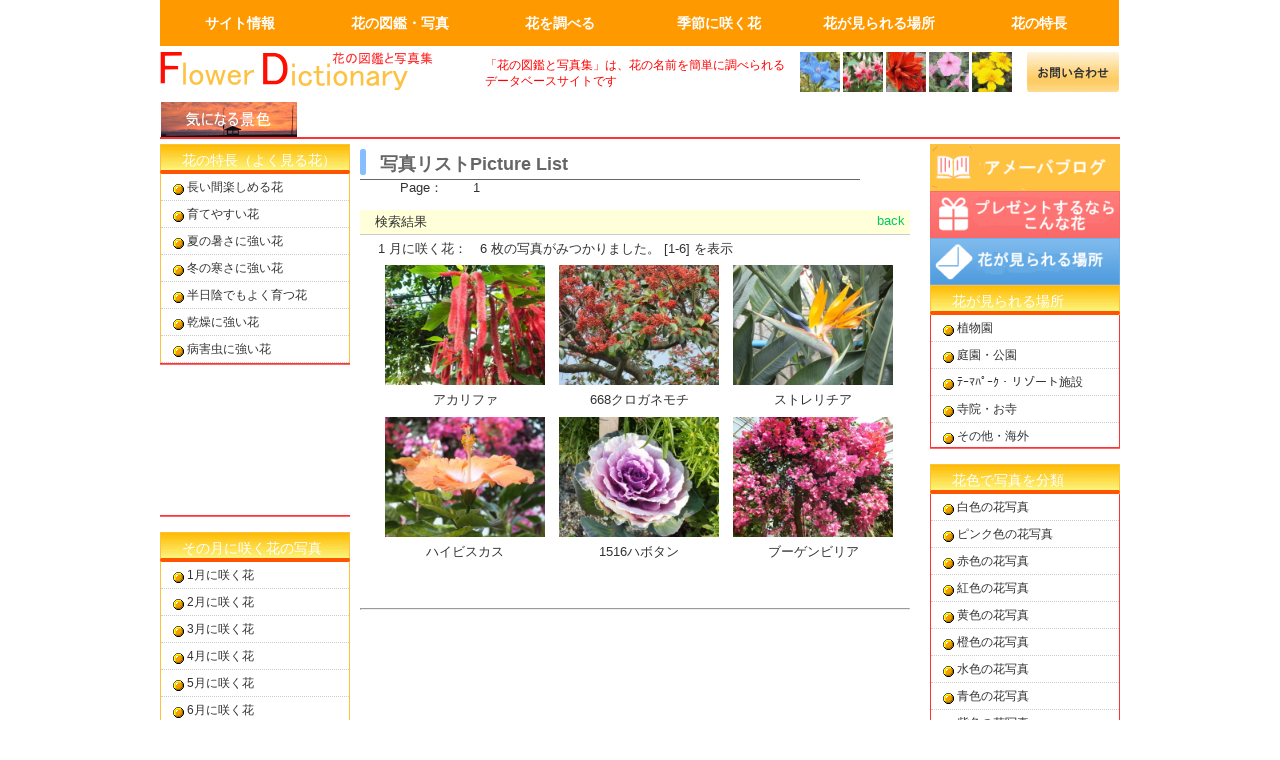

--- FILE ---
content_type: text/html
request_url: https://siteandlife.com/ssearchM.php?month=1
body_size: 6494
content:

<!DOCTYPE html PUBLIC "-//W3C//DTD XHTML 1.0 Transitional//EN" "http://www.w3.org/TR/xhtml1/DTD/xhtml1-transitional.dtd">
<html xmlns="http://www.w3.org/1999/xhtml" xml:lang="ja">
	<head>
		<meta http-equiv="content-type" content="application/xhtml+xml; charset=UTF-8"/>
		<title>花の図鑑と写真集</title>
		<link href="chapter6-1.css" rel="stylesheet" type="text/css" />
        <link href="menu.css" rel="stylesheet" type="text/css" />
        <!-- chapter6-1でこの行を修正 -->
		
		<meta name="description" content="花について簡単に知らべることができる図鑑と写真集。データーベース構造になっているので大変便利。" />
		
		
<SCRIPT language='JavaScript'><!--
            function EditExec(photoid) {
              document.mainfrm.action = 'kobetudata.php';
              document.mainfrm.photoid.value = photoid;
              document.mainfrm.submit();
            }
            // --></SCRIPT>
            
            
<script>
  (function(i,s,o,g,r,a,m){i['GoogleAnalyticsObject']=r;i[r]=i[r]||function(){
  (i[r].q=i[r].q||[]).push(arguments)},i[r].l=1*new Date();a=s.createElement(o),
  m=s.getElementsByTagName(o)[0];a.async=1;a.src=g;m.parentNode.insertBefore(a,m)
  })(window,document,'script','https://www.google-analytics.com/analytics.js','ga');

  ga('create', 'UA-66617241-2', 'auto');
  ga('send', 'pageview');

</script>

	</head>

	<body class="samplebody">
		<div id="container">
            
 <!-- プルダウンメニュー -->
	<div id="menu">

		<html>

<ul id="dropmenu">
  <li><a href="#">サイト情報</a>
    <ul>
    <li><a href="https://www.siteandlife.com/index.php">トップページ</a></li>
    <li><a href="https://www.siteandlife.com/unsei.php">今日の運勢</a></li>
    <li><a href="https://www.siteandlife.com/hanainfo.php">花の知識</a></li>
    <li><a href="http://sora-1.com/index.php">気になる景色</a></li>
    <li><a href="http://y-daisuki.com/">健康なハーブ生活</a></li>
    </ul>
  </li>
  <li><a href="#">花の図鑑・写真</a>
    <ul>
      <li><a href="https://www.siteandlife.com/hananame_aR.php">花の図鑑</a>
      </li>
      <li><a href="https://www.siteandlife.com/syasin_a.php">花の写真</a></li>
      <li><a href="#">花色の写真集</a>
        <ul>
            <li><a href="https://www.siteandlife.com/ssearchU.php?coloid=4">白色の花</a></li>
            <li><a href="https://www.siteandlife.com/ssearchU.php?coloid=7">ピンク色の花</a></li>
            <li><a href="https://www.siteandlife.com/ssearchU.php?coloid=1">赤色の花</a></li>
            <li><a href="https://www.siteandlife.com/ssearchU.php?coloid=13">紅色の花</a></li>
            <li><a href="https://www.siteandlife.com/ssearchU.php?coloid=2">黄色の花</a></li>
            <li><a href="https://www.siteandlife.com/ssearchU.php?coloid=8">橙色の花</a></li>
            <li><a href="https://www.siteandlife.com/ssearchU.php?coloid=14">水色の花</a></li>
            <li><a href="https://www.siteandlife.com/ssearchU.php?coloid=9">青色の花</a></li>
            <li><a href="https://www.siteandlife.com/ssearchU.php?coloid=3">紫色の花</a></li>
            <li><a href="https://www.siteandlife.com/ssearchU.php?coloid=11">紫紺・黒色の花</a></li>
            <li><a href="https://www.siteandlife.com/ssearchU.php?coloid=12">茶色の花</a></li>
            <li><a href="https://www.siteandlife.com/ssearchU.php?coloid=10">緑色の花</a></li>
            <li><a href="https://www.siteandlife.com/ssearchU.php?coloid=5">ミックス色の花</a></li>
            <li><a href="https://www.siteandlife.com/ssearchU.php?coloid=6">その他の色の花</a></li>
        </ul>
      </li>
      <li><a href="https://www.siteandlife.com/iinelist.php">いいね！が多い写真</a></li>
      <li><a href="https://www.siteandlife.com/regdatelist.php">最近掲載した写真</a></li>
    </ul>
  </li>
  <li><a href="#">花を調べる</a>
        <ul>
            <li><a href="https://www.siteandlife.com/namekensaku.php">花の名前で調べる</a></li>
            <li><a href="https://www.siteandlife.com/tanjyouka.php">誕生花を調べる</a></li>
            <li><a href="https://www.siteandlife.com/hanakotoba.php">花言葉を調べる</a></li>
            <li><a href="https://www.siteandlife.com/categlist.php">科名で調べる</a></li>
            <li><a href="https://www.siteandlife.com/wcolor_z.php">花色で調べる</a></li>
            <li><a href="https://www.siteandlife.com/kokka.php">国花を調べる</a></li>
            <li><a href="https://www.siteandlife.com/kenka.php">県花を調べる</a></li>
            <li><a href="https://www.siteandlife.com/syokensakuR.php">詳細に花を調べる</a></li>
        </ul>
  </li>
  <li><a href="#">季節に咲く花</a>
        <ul>
            <li><a href="https://www.siteandlife.com/ssearchM.php?month=1">１月に咲く花</a></li>
            <li><a href="https://www.siteandlife.com/ssearchM.php?month=2">２月に咲く花</a></li>
            <li><a href="https://www.siteandlife.com/ssearchM.php?month=3">３月に咲く花</a></li>
            <li><a href="https://www.siteandlife.com/ssearchM.php?month=4">４月に咲く花</a></li>
            <li><a href="https://www.siteandlife.com/ssearchM.php?month=5">５月に咲く花</a></li>
            <li><a href="https://www.siteandlife.com/ssearchM.php?month=6">６月に咲く花</a></li>
            <li><a href="https://www.siteandlife.com/ssearchM.php?month=7">７月に咲く花</a></li>
            <li><a href="https://www.siteandlife.com/ssearchM.php?month=8">８月に咲く花</a></li>
            <li><a href="https://www.siteandlife.com/ssearchM.php?month=9">９月に咲く花</a></li>
            <li><a href="https://www.siteandlife.com/ssearchM.php?month=10">１０月に咲く花</a></li>
            <li><a href="https://www.siteandlife.com/ssearchM.php?month=11">１１月に咲く花</a></li>
            <li><a href="https://www.siteandlife.com/ssearchM.php?month=12">１２月に咲く花</a></li>
        </ul>
  </li>
  <li><a href="https://www.siteandlife.com/parklist.php">花が見られる場所</a>
  </li>
  <li><a href="https://www.chukoichi.com/kaitori.php">花の特長</a>
        <ul>
            <li><a href="https://www.siteandlife.com/hsearchU.php?f_tokusei=%E9%95%B7%E3%81%84%E9%96%93%E6%A5%BD%E3%81%97%E3%82%81%E3%82%8B%E8%8A%B1">長い間楽しめる花</a></li>
            <li><a href="https://www.siteandlife.com/hsearchU.php?f_tokusei=%E8%82%B2%E3%81%A6%E3%82%84%E3%81%99%E3%81%84%E8%8A%B1">育てやすい花</a></li>
            <li><a href="https://www.siteandlife.com/hsearchU.php?f_tokusei=%E5%A4%8F%E3%81%AE%E6%9A%91%E3%81%95%E3%81%AB%E5%BC%B7%E3%81%84%E8%8A%B1">夏の暑さに強い花</a></li>
            <li><a href="https://www.siteandlife.com/hsearchU.php?f_tokusei=%E5%86%AC%E3%81%AE%E5%AF%92%E3%81%95%E3%81%AB%E5%BC%B7%E3%81%84%E8%8A%B1">冬の寒さに強い花</a></li>
            <li><a href="https://www.siteandlife.com/hsearchU.php?f_tokusei=%E5%8D%8A%E6%97%A5%E9%99%B0%E3%81%A7%E3%82%82%E3%82%88%E3%81%8F%E8%82%B2%E3%81%A4%E8%8A%B1">半日陰でもよく育つ花</a></li>
            <li><a href="https://www.siteandlife.com/hsearchU.php?f_tokusei=%E4%B9%BE%E7%87%A5%E3%81%AB%E5%BC%B7%E3%81%84%E8%8A%B1">乾燥に強い花</a></li>
            <li><a href="https://www.siteandlife.com/hsearchU.php?f_tokusei=%E7%97%85%E5%AE%B3%E8%99%AB%E3%81%AB%E5%BC%B7%E3%81%84%E8%8A%B1">病害虫に強い花</a></li>
        </ul>
  </li>


</ul>

</html>
	</div>

			<!-- ヘッダー -->		
			<div id="header">
       <br><br><br>
				<div class="logo">
					<a href="index.php">画面左上のロゴはトップページへのリンクを設定します。</a>
				</div>
				
				<h1>
					「花の図鑑と写真集」は、花の名前を簡単に調べられるデータベースサイトです
				</h1>

				<div class="freedial">
					0120-123-456　連絡先は必ずページの上部に記載します。
				</div>


				
				<div class="btn_contact">
					<a href="mailto:info@siteandlife.com">メールでの問合せ</a>
				</div>


			
				<!-- フロート終了 -->
				<br class="clearfloat" />
			
			</div>

			<!-- グローバルナビ -->
			<div id="globalnavi">
				<!-- グローバルナビの要素はh2タグを用いて作成します。h1タグと内容を関連づけることで、SEO効果が上がります -->
				<!-- グローバルナビのボタン数は「最大7つ」。8つを超える場合は操作性が悪くなるとの調査結果があります。「パッとみてすぐ分かる」ような画面構成が理想です -->
				<h2 class="btn_support">
<!--
					<a href="http://sora-1.com/">気になる景色</a>
				</h2>
				<h2 class="btn_top">
					<a href="index.php">花の図鑑と写真集のトップページ</a>
				</h2>
				
				<h2 class="btn_feature">
					<a href="hananame_aR.php">花の図鑑</a>
				</h2>
				
				<h2 class="btn_product">
					<a href="syasin_a.php">花の写真</a>
				</h2>
				
				<h2 class="btn_purchase">
					<a href="namekensaku.php">花の名前検索</a>
				</h2>
				
				
				<h2 class="btn_map">
					<a href="syokensakuR.php">花の調べ方</a>
				</h2>
				
				<h2 class="btn_aboutus">
					<a href="hanainfo.php">花の知識</a>
				</h2>
-->
				<!-- フロート終了 -->
				<br class="clearfloat" />
			</div>

			<!-- メインビジュアル -->
<!--
			<div id="mainvisual">
				<div class="btn_mv_normal1">
					<a href="#">メインビジュアル</a>
				</div>
				<div class="btn_mv_normal2">
					<a href="#">綺麗</a>
				</div>
				<div class="btn_mv_normal3">
					<a href="#">この花</a>
				</div>
				<div class="btn_mv_normal4">
					<a href="#">桜</a>
				</div>
				<div class="btn_mv_normal5">
					<a href="#">興味があれば！</a>
				</div>
			</div>
-->
			<!-- サブナビ -->
			<div id="subnavi">
				<!-- サブナビゲーションは必要に応じて配置します -->
				<!-- グローバルナビにh2タグを用いているので、一つレベル（＝重要度）の低いh3タグを用いています -->
<!--
				<h3 class="btn_submenu1">
					<a href="regdatelist.php">最近の花写真</a>
				</h3>
				
				<h3 class="btn_submenu2">
					<a href="tanjyouka.php">誕生花を調べる</a>
				</h3>

				<h3 class="btn_submenu3">
					<a href="hanakotoba.php">花言葉を調べる</a>
				</h3>
				
				<h3 class="btn_submenu4">
					<a href="categlist.php">ｶﾃｺﾞﾘｰで調べる</a>
				</h3>
				
				<h3 class="btn_submenu5">
					<a href="wcolor_z.php">花色で調べる</a>
				</h3>

				<h3 class="btn_submenu6">
					<a href="kokka.php">国花を調べる</a>
				</h3>

				<h3 class="btn_submenu7">
					<a href="kenka.php">県花を調べる</a>
				</h3>
-->				
				<!-- フロート終了 -->
				<br class="clearfloat" />

			</div>

			<!-- メインエリア（サイドメニューとメインコンテンツ）のカバーを設置 -->
			<!-- 高さの異なるdivを横に並べて表示する場合は、全体を覆うカバーを設置することで背景色が異なってしまう現象を回避できます -->
			<div id="maincontainer">
			
				<!-- サイドメニュー -->
				
				
				<div id="sidemenu">

				
					<!-- サイドメニュー1 -->
					<h3>
						<a href="#">花の特長（よく見る花）</a>
					</h3>
					<div class="cover">
						<ul class="link">
							<li>
								<A href="hsearchU.php?f_tokusei=長い間楽しめる花">長い間楽しめる花</A>
							</li>

							<li>
								<A href="hsearchU.php?f_tokusei=育てやすい花">育てやすい花</A>
							</li>
								
							<li>
								<A href="hsearchU.php?f_tokusei=夏の暑さに強い花">夏の暑さに強い花</A>
							</li>

							<li>
								<A href="hsearchU.php?f_tokusei=冬の寒さに強い花">冬の寒さに強い花</A>
							</li>

							<li>
								<A href="hsearchU.php?f_tokusei=半日陰でもよく育つ花">半日陰でもよく育つ花</A>
							</li>

							<li>
								<A href="hsearchU.php?f_tokusei=乾燥に強い花">乾燥に強い花</A>
							</li>

							<li>
								<A href="hsearchU.php?f_tokusei=病害虫に強い花">病害虫に強い花</A>
							</li>
						</ul>
					</div>
					<div class="cover_footer"></div>


					<!-- サイドメニュー内　ワンポイント画像メニュー -->
<!--					<h3 class="top-margin15">
						<a >ハーブの花写真</a>						
					</h3>
					<div class="cover">
						<div class="onepoint">
						<form action="hsearchU.php" method="GET"><input type="hidden" name="harb" value="ハーブ"><input type="image" src="img/btn/harbbtn.png" align="right" alt="submit"> </form>
							
-->

<div align="center">

<script async src="//pagead2.googlesyndication.com/pagead/js/adsbygoogle.js"></script>
<!-- hana_side180_150 -->
<ins class="adsbygoogle"
     style="display:inline-block;width:180px;height:150px"
     data-ad-client="ca-pub-6437735414431014"
     data-ad-slot="5843267489"></ins>
<script>
(adsbygoogle = window.adsbygoogle || []).push({});
</script>

</div>


<!--						</div>
					</div>
-->
					<div class="cover_footer"></div>


					<!-- サイドメニュー2 -->
					<h3 class="top-margin15">
						<a href="#">その月に咲く花の写真</a>
					</h3>
					<div class="cover">
						<ul class="link">
							<li>
								<a href="ssearchM.php?month=1">1月に咲く花</a>
							</li>

							<li>
								<a href="ssearchM.php?month=2">2月に咲く花</a>
							</li>

							<li>
								<a href="ssearchM.php?month=3">3月に咲く花</a>
							</li>

							<li>
								<a href="ssearchM.php?month=4">4月に咲く花</a>
							</li>

							<li>
								<a href="ssearchM.php?month=5">5月に咲く花</a>
							</li>

							<li>
								<a href="ssearchM.php?month=6">6月に咲く花</a>
							</li>

							<li>
								<a href="ssearchM.php?month=7">7月に咲く花</a>
							</li>

							<li>
								<a href="ssearchM.php?month=8">8月に咲く花</a>
							</li>
							<li>
								<a href="ssearchM.php?month=9">9月に咲く花</a>
							</li>

							<li>
								<a href="ssearchM.php?month=10">10月に咲く花</a>
							</li>

							<li>
								<a href="ssearchM.php?month=11">11月に咲く花</a>
							</li>

							<li class="lastitem">
								<a href="ssearchM.php?month=12">12月に咲く花</a>
							</li>

						</ul>
					</div>
					<div class="cover_footer"></div>

					
				</div><!-- サイドメニュー終了 -->
				
				
				<!-- メインコンテンツ -->
				<a name="pagetop"></a> <!-- ここに「「ページトップ」アンカーを用意し、「このページの先頭へ」ボタン押下時にここが画面トップに表示されるように設定する -->
				<div id="maincontent">


					<!-- パンくずリスト -->
<!--
					<div class="locationlist">
						◇　<a href="#" title="このように現在閲覧中のページをリストで表示するとページ遷移を行いやすくなります">トップページ</a>　&raquo;　<a href="#" title="これを「パンくずリスト」と呼びます">現在位置</a>
					</div>
-->

					<!-- コンテンツ下部 一列表示のメインコンテンツ -->
					
					<div class="main_header">

<div align="center">

<!-- アマゾン広告 -->
<!--
<iframe src="https://rcm-fe.amazon-adsystem.com/e/cm?o=9&p=13&l=ur1&category=consumables&banner=1B1V3DKJMQH573PG9Q02&f=ifr&linkID=c7fefc6f12b19a6c7282c64eff4d3010&t=siteandlife-22&tracking_id=siteandlife-22" width="468" height="60" scrolling="no" border="0" marginwidth="0" style="border:none;" frameborder="0"></iframe>
-->
</div>

					
            <h3><span class="ja">写真リスト</span><span class="en">Picture List</span></h3>
  					<br />


             <ol>
             	     Page：　　
                                  <span>1</span>
                          </ol>


<!DOCTYPE HTML PUBLIC '-//W3C//DTD HTML 4.01 Transitional//EN'>
              <HTML>
              <HEAD>
              <META http-equiv='Content-Type' content='text/html; charset=UTF-8'>
              <META http-equiv='Content-Style-Type' content='text/css'>
              <TITLE>My Photo Library - 検索結果</TITLE>
              <LINK rel='stylesheet' href='photolib.css' type='text/css'>
              </HEAD>
              <BODY>

              <DIV class='tohomelink'><a href='javascript:history.back()'>back</A></DIV>
              <DIV class='pagetitle'>検索結果</DIV>
              <DIV class='maincontents'>
              1 月に咲く花：　6 枚の写真がみつかりました。 [1-6] を表示
  <FORM name='mainfrm' method='POST'><TABLE><TR><TD width='170' align='center'>
                  <A href='kobetudataG.php?photoid=420'>
                    <IMG src='photo/1359294993611934.jpg' width='160' height='120'></A><br>
			アカリファ
                </TD><TD width='170' align='center'>
                  <A href='kobetudataG.php?photoid=1872'>
                    <IMG src='photo/1457880409266102.jpg' width='160' height='120'></A><br>
			668クロガネモチ
                </TD><TD width='170' align='center'>
                  <A href='kobetudataG.php?photoid=416'>
                    <IMG src='photo/1359293126513235.jpg' width='160' height='120'></A><br>
			ストレリチア
                </TD></TR><TR><TD width='170' align='center'>
                  <A href='kobetudataG.php?photoid=415'>
                    <IMG src='photo/1359292384530983.jpg' width='160' height='120'></A><br>
			ハイビスカス
                </TD><TD width='170' align='center'>
                  <A href='kobetudataG.php?photoid=441'>
                    <IMG src='photo/1362750014835670.jpg' width='160' height='120'></A><br>
			1516ハボタン
                </TD><TD width='170' align='center'>
                  <A href='kobetudataG.php?photoid=414'>
                    <IMG src='photo/1359291047620746.jpg' width='160' height='120'></A><br>
			ブーゲンビリア
                </TD></TR></TABLE>
         <INPUT type='hidden' name='photoid'>

    </FORM><DIV class='pagenavi'></DIV><BR>
              </DIV>
              </BODY>
              </HTML>
<br>
<hr>    
<div align="center">
    
<script async src="//pagead2.googlesyndication.com/pagead/js/adsbygoogle.js"></script>
<!-- botom_free -->
<ins class="adsbygoogle"
     style="display:block"
     data-ad-client="ca-pub-6437735414431014"
     data-ad-slot="2314391482"
     data-ad-format="auto"></ins>
<script>
(adsbygoogle = window.adsbygoogle || []).push({});
</script>

</DIV>

				</div>
				
					<!-- ページトップへ戻るボタンを用意します -->
					<div class="btn_pagetop_cover">
						<div class="btn_pagetop">
							<a href="#pagetop">このページの先頭へ</a>
						</div>
						<br class="clearfloat" />
					</div>
										
					
				</div><!-- メインコンテンツ終了 -->

				<!-- フロート終了 -->
<!--
				<br class="clearfloat" />
-->				

		
		
				<!-- サイドメニュー右 -->
				
				
				<div id="sidemenu_r">
                    
                    <!-- アマゾンサイド広告 -->
<!--
<iframe src="https://rcm-fe.amazon-adsystem.com/e/cm?o=9&p=14&l=ur1&category=seasons&banner=15YQD6NSYCCJZVKB6YG2&f=ifr&linkID=9e3770516922c2d1f6fbcd3314378c13&t=siteandlife-22&tracking_id=siteandlife-22" width="160" height="600" scrolling="no" border="0" marginwidth="0" style="border:none;" frameborder="0"></iframe>
-->

				
					<div class="btn_sidemenu3">
						<a href="http://ameblo.jp/yokaichi-daisuki/" target="_blank">アメーバブログ</a>
					</div>
					<div class="btn_sidemenu2">
						<a href="present.php">プレゼントするならこんな花</a>
					</div>
					<div class="btn_sidemenu1">
						<a href="parklist.php">花が見られる場所</a>
					</div>

				
					<!-- サイドメニュー1 -->
					<h3>
						<a href="#">花が見られる場所</a>
					</h3>
					<div class="cover">
						<ul class="link">
							<li>
								<a href="fplace_s.php">植物園</a>
							</li>

							<li>
								<a href="fplace_p.php">庭園・公園</a>
							</li>

							<li>
								<a href="fplace_t.php">ﾃｰﾏﾊﾟｰｸ・リゾート施設</a>
							</li>

							<li>
								<a href="fplace_j.php">寺院・お寺</a>
							</li>

							<li class="lastitem">
								<a href="fplace_o.php">その他・海外</a>
							</li>
						</ul>
					</div>
					<div class="cover_footer"></div>




					<!-- サイドメニュー2 -->
					<h3 class="top-margin15">
						<a href="#">花色で写真を分類</a>
					</h3>
					<div class="cover">
						<ul class="link">
							<li>
								<A href="ssearchU.php?coloid=4">白色の花写真</A>
							</li>

							<li>
								<A href="ssearchU.php?coloid=7">ピンク色の花写真</A>
							</li>

							<li>
								<A href="ssearchU.php?coloid=1">赤色の花写真</A>
							</li>

							<li>
								<A href="ssearchU.php?coloid=13">紅色の花写真</A>
							</li>

							<li>
								<A href="ssearchU.php?coloid=2">黄色の花写真</A>
							</li>

							<li>
								<A href="ssearchU.php?coloid=8">橙色の花写真</A>
							</li>

							<li>
								<A href="ssearchU.php?coloid=14">水色の花写真</A>
							</li>

							<li>
								<A href="ssearchU.php?coloid=9">青色の花写真</A>
							</li>

							<li>
								<A href="ssearchU.php?coloid=3">紫色の花写真</A>
							</li>

							<li>
								<A href="ssearchU.php?coloid=11">紫紺・黒色の花写真</A>
							</li>

							<li>
								<A href="ssearchU.php?coloid=12">茶色の花写真</A>
							</li>

							<li>
								<A href="ssearchU.php?coloid=10">緑色の花写真</A>
							</li>

							<li>
								<A href="ssearchU.php?coloid=5">ミックス色の花写真</A>
							</li>

							<li>
								<A href="ssearchU.php?coloid=6">その他の色の花写真</A>
							</li>


						</ul>
					</div>
					<div class="cover_footer"></div>

					
				</div><!-- サイドメニュー右終了 -->
				
				
				<!-- フロート終了 -->
				<br class="clearfloat" />
				

			</div>

		</div>
		
		
		<!-- chapter6-1で修正・追加 -->
		<!-- フッター -->
		<!-- フッターをコンテナの外側で記載することで、画面の幅全体に背景を広げることが出来ます -->
		<!-- もし960pxにフッターの幅も制限したい場合は、コンテナの内側にフッターを記載します -->
		<div id="footer">
<!--		
			<ul>			
				<li><a href="#">会社概要</a></li>
				<li><a href="#">製品・サービス</a></li>
				<li><a href="#">お問い合わせ</a></li>
				<li><a href="#">サイトマップ</a></li>
				<li><a href="#">プライバシーポリシー</a></li>
				<li><a href="#">利用規約</a></li>
				<li><a href="#">特定商取引法に基づく表示</a></li>
			</ul>
-->
			<p>Copyright (C) 2014 siteandlife All Rights Reserved.</p>
		</div><!-- chapter6-1で修正・追加　ここまで -->
		
	</body>
</html>

--- FILE ---
content_type: text/html; charset=utf-8
request_url: https://www.google.com/recaptcha/api2/aframe
body_size: 266
content:
<!DOCTYPE HTML><html><head><meta http-equiv="content-type" content="text/html; charset=UTF-8"></head><body><script nonce="Eslz2-ojDwM4ksdKpMNMNA">/** Anti-fraud and anti-abuse applications only. See google.com/recaptcha */ try{var clients={'sodar':'https://pagead2.googlesyndication.com/pagead/sodar?'};window.addEventListener("message",function(a){try{if(a.source===window.parent){var b=JSON.parse(a.data);var c=clients[b['id']];if(c){var d=document.createElement('img');d.src=c+b['params']+'&rc='+(localStorage.getItem("rc::a")?sessionStorage.getItem("rc::b"):"");window.document.body.appendChild(d);sessionStorage.setItem("rc::e",parseInt(sessionStorage.getItem("rc::e")||0)+1);localStorage.setItem("rc::h",'1769911272731');}}}catch(b){}});window.parent.postMessage("_grecaptcha_ready", "*");}catch(b){}</script></body></html>

--- FILE ---
content_type: text/css
request_url: https://siteandlife.com/chapter6-1.css
body_size: 6468
content:
@charset "UTF-8";
/* HTML/CSS活用講座　サンプルCSSファイル */

body.samplebody {
	font-family: "meiryo", "メイリオ", "ヒラギノ角ゴPro W3", "Hiragino KaKu Gothic Pro", "ＭＳ Ｐゴシック", verdana, Osaka, "trebuchet ms", sans-serif;
	font-size: 80%;
	margin: 0px;
	padding: 0px;
	text-align: center; /* bodyのtext-alignをcenterとし、#container の横marginをautoとすることで、ページコンテンツ全体のセンタリングが出来ます */
	color: #333333;
	background-image: url(../../img/bg/bg_main_hottopic.gif); /* 全体の背景イメージをここで設定しています */
	background-repeat: repeat; /* 背景画像自体は 48px x 48px の大きさしかないので、繰り返し表示（タイリング）により、画面全体に適用しています */
}

.samplebody #container {
	width: 960px; /* メインエリアの幅は現在、1024px（モニタのVGA表示）に合わせることが主流です。スクロールバーやアプリケーションの枠幅を考慮し、1024よりも多少小さめの設定をします */
	margin: 0 auto; /* bodyのtext-alignをcenterとし、#container の横marginをautoとすることで、ページコンテンツ全体のセンタリングが出来ます */
	text-align: left;
	background: #fff;/* #ffffff（白）の短縮形　*/
	border-left: 10px solid #fff; /* コンテナ左に白の余白を作ります。デザイン上の措置です */
	border-right: 10px solid #fff; /* コンテナ右に白の余白を作ります。デザイン上の措置です */
	border-bottom: 20px solid #fff; /* コンテナ下、フッターとの境界に白の余白を作ります。デザイン上の措置です */
}


/* 共通クラス */

.clearfloat { /* このクラスは、div またはブレークエレメントに適用される必要があり、また、フローティングエレメントが完全に含まれているコンテナの末尾の直前にある最後のエレメントである必要があります */
	clear: both;
	height: 0;
	font-size: 1px;
	line-height: 0px;
}


/* ヘッダー */

.samplebody #header {
	margin: 0;
	padding: 2px 0 0 0; /* 上側のみの余白を作ります。 */
	width: 100%;
}

.samplebody #header .logo { /* ロゴ */
	margin: 5px 0 0 0;
	padding: 0;
	float: left;
	width: 300px;
	height: 40px;
	background: url(../img/img/logo2.gif) no-repeat left top;
}

.samplebody #header .logo a {
	width: 300px;
	height: 40px;
	overflow: hidden;
	display: block;
	outline: none;
	text-indent: -9999px; /* text-indentをマイナスの値とすることで、画像上にテキストが表示されることを防げます */
}

.samplebody #header h1 {
	margin: 10px 0 5px 25px;
	padding: 0;
	float: left;
	width: 300px;
	height: 32px;
	line-height: 16px;
	font-size: 12px;
	font-weight: normal; /* h1タグは標準で太字設定になるので、標準のフォントの太さに変更します */
	color: #ff0000;
}

.samplebody #header .freedial { /* フリーダイヤル */
	margin: 5px 0 0 15px;
	padding: 0;
	float: left;
	width: 216px;
	height: 40px;
	background: url(../img/img/img_header_freedial2.gif) no-repeat;
	border: 0;
	text-indent: -9999px;
}

.samplebody #header .btn_reservation { /* お申し込み（リザベーション）ボタン */
	float: right;
	width: 93px;
	height: 40px;
	margin: 5px 0 0 18px;
	padding: 0;
	background: url(../img/btn/btn_header_rsv.jpg) no-repeat; /* 画像ボタンの一番簡単な設定方法は、divの背景にボタン画像を配置することです */
}

.samplebody #header .btn_reservation a:hover {
	background: url(../img/btn/btn_header_rsv_over.jpg) no-repeat; /* マウスオーバーでボタン画像を切り替える場合は、a:hover の背景にマウスオーバー時の画像を設定します */
}

.samplebody #header .btn_reservation a {
	width: 93px;
	height: 40px;
	text-indent: -9999px;
	overflow: hidden;
	display: block;
	outline: none;
}

.samplebody #header .btn_contact { /* お問い合わせ（コンタクト）ボタン */
	float: right;
	width: 93px;
	height: 40px;
	margin: 5px 0 0 0px;
	padding: 0;
	background: url(../img/btn/btn_header_contact2.gif) no-repeat;
}

.samplebody #header .btn_contact a:hover {
	background: url(../img/btn/btn_header_contact_over2.gif) no-repeat;
}

.samplebody #header .btn_contact a {
	width: 93px;
	height: 40px;
	text-indent: -9999px;
	overflow: hidden;
	display: block;
	outline: none;
}

.samplebody #header .btn_catalog { /* 資料請求（カタログ）ボタン */
	float: right;
	width: 93px;
	height: 40px;
	margin: 5px 0 0 0px;
	padding: 0;
	background: url(../img/btn/btn_header_catalog.jpg) no-repeat;
}

.samplebody #header .btn_catalog a:hover {
	background: url(../img/btn/btn_header_catalog_over.jpg) no-repeat;
}

.samplebody #header .btn_catalog a {
	width: 93px;
	height: 40px;
	text-indent: -9999px;
	overflow: hidden;
	display: block;
	outline: none;
}


/* グローバルナビゲーション（ナビ） */

.samplebody #globalnavi {
	margin: 8px 0 0 0;
	padding: 0 1px 0 1px;
	width: 100%;
}

.samplebody #globalnavi .btn_top { /* トップページボタン１ */
	float: left;
	width: 137px;
	height: 35px;
	margin: 0;
	padding: 0;
	background: url(../img/btn/btn_top21.png) no-repeat;
}

.samplebody #globalnavi .btn_top a:hover {
	background: url(../img/btn/btn_top21_over.png) no-repeat;
}

.samplebody #globalnavi .btn_top a {
	width: 137px;
	height: 35px;
	text-indent: -9999px;
	overflow: hidden;
	display: block;
	outline: none;
}

.samplebody #globalnavi .btn_feature { /* トップページボタン２ */
	float: left;
	width: 137px;
	height: 35px;
	margin: 0;
	padding: 0;
	background: url(../img/btn/btn_top22.png) no-repeat;
}

.samplebody #globalnavi .btn_feature a:hover {
	background: url(../img/btn/btn_top22_over.png) no-repeat;
}

.samplebody #globalnavi .btn_feature a {
	width: 137px;
	height: 35px;
	text-indent: -9999px;
	overflow: hidden;
	display: block;
	outline: none;
}

.samplebody #globalnavi .btn_product { /* トップページボタン３ */
	float: left;
	width: 137px;
	height: 35px;
	margin: 0;
	padding: 0;
	background: url(../img/btn/btn_top23.png) no-repeat;
}

.samplebody #globalnavi .btn_product a:hover {
	background: url(../img/btn/btn_top23_over.png) no-repeat;
}

.samplebody #globalnavi .btn_product a {
	width: 137px;
	height: 35px;
	text-indent: -9999px;
	overflow: hidden;
	display: block;
	outline: none;
}

.samplebody #globalnavi .btn_purchase { /* トップページボタン４ */
	float: left;
	width: 137px;
	height: 35px;
	margin: 0;
	padding: 0;
	background: url(../img/btn/btn_top24.png) no-repeat;	
}

.samplebody #globalnavi .btn_purchase a:hover {
	background: url(../img/btn/btn_top24_over.png) no-repeat;
}

.samplebody #globalnavi .btn_purchase a {
	width: 137px;
	height: 35px;
	text-indent: -9999px;
	overflow: hidden;
	display: block;
	outline: none;
}

.samplebody #globalnavi .btn_support { /* トップページボタン５ */
	float: left;
	width: 137px;
	height: 35px;
	margin: 0;
	padding: 0;
	background: url(../img/btn/btn_top28.png) no-repeat;
}

.samplebody #globalnavi .btn_support a:hover {
	background: url(../img/btn/btn_top28_over.png) no-repeat;
}

.samplebody #globalnavi .btn_support a {
	width: 137px;
	height: 35px;
	text-indent: -9999px;
	overflow: hidden;
	display: block;
	outline: none;
}

.samplebody #globalnavi .btn_map { /* トップページボタン６ */
	float: left;
	width: 137px;
	height: 35px;
	margin: 0;
	padding: 0;
	background: url(../img/btn/btn_top26.png) no-repeat;
}

.samplebody #globalnavi .btn_map a:hover {
	background: url(../img/btn/btn_top26_over.png) no-repeat;
}

.samplebody #globalnavi .btn_map a {
	width: 137px;
	height: 35px;
	text-indent: -9999px;
	overflow: hidden;
	display: block;
	outline: none;
}

.samplebody #globalnavi .btn_aboutus { /* トップページボタン７ */
	float: left;
	width: 136px; /* ここだけ1px小さいのは、全体の幅とのバランスを取るためです */
	height: 35px;
	margin: 0;
	padding: 0;
	background: url(../img/btn/btn_top27.png) no-repeat;
}

.samplebody #globalnavi .btn_aboutus a:hover {
	background: url(../img/btn/btn_top27_over.png) no-repeat;
}

.samplebody #globalnavi .btn_aboutus a {
	width: 136px;
	height: 35px;
	text-indent: -9999px;
	overflow: hidden;
	display: block;
	outline: none;
}


/* メインビジュアル */

.samplebody #mainvisual {
	margin: 0;
	padding: 0;
	width: 100%;
}

.samplebody #mainvisual .btn_mv_normal1 { /* メインビジュアル（通常時）*/
	float: left;
	margin: 0;
	padding: 0;
	width: 192px;
	height: 192px;
	background: url(../img/img/img_mainvisual1.jpg) no-repeat;
}

.samplebody #mainvisual .btn_mv_normal1 a:hover { /* メインビジュアル（マウスオーバー時）*/
	background: url(../img/img/img_mainvisual_over1.jpg) no-repeat;
}

.samplebody #mainvisual .btn_mv_normal1 a {
	width: 192px;
	height: 192px;
	text-indent: -9999px;
	overflow: hidden;
	display: block;
	outline: none;
}
.samplebody #mainvisual .btn_mv_normal2 { /* メインビジュアル（通常時）*/
	float: left;
	margin: 0;
	padding: 0;
	width: 192px;
	height: 192px;
	background: url(../img/img/img_mainvisual2.jpg) no-repeat;
}

.samplebody #mainvisual .btn_mv_normal2 a:hover { /* メインビジュアル（マウスオーバー時）*/
	background: url(../img/img/img_mainvisual_over2.jpg) no-repeat;
}

.samplebody #mainvisual .btn_mv_normal2 a {
	width: 192px;
	height: 192px;
	text-indent: -9999px;
	overflow: hidden;
	display: block;
	outline: none;
}
.samplebody #mainvisual .btn_mv_normal3 { /* メインビジュアル（通常時）*/
	float: left;
	margin: 0;
	padding: 0;
	width: 192px;
	height: 192px;
	background: url(../img/img/img_mainvisual3.jpg) no-repeat;
}

.samplebody #mainvisual .btn_mv_normal3 a:hover { /* メインビジュアル（マウスオーバー時）*/
	background: url(../img/img/img_mainvisual_over3.jpg) no-repeat;
}

.samplebody #mainvisual .btn_mv_normal3 a {
	width: 192px;
	height: 192px;
	text-indent: -9999px;
	overflow: hidden;
	display: block;
	outline: none;
}

.samplebody #mainvisual .btn_mv_normal4 { /* メインビジュアル（通常時）*/
	float: left;
	margin: 0;
	padding: 0;
	width: 192px;
	height: 192px;
	background: url(../img/img/img_mainvisual4.jpg) no-repeat;
}

.samplebody #mainvisual .btn_mv_normal4 a:hover { /* メインビジュアル（マウスオーバー時）*/
	background: url(../img/img/img_mainvisual_over4.jpg) no-repeat;
}

.samplebody #mainvisual .btn_mv_normal4 a {
	width: 192px;
	height: 192px;
	text-indent: -9999px;
	overflow: hidden;
	display: block;
	outline: none;
}

.samplebody #mainvisual .btn_mv_normal5 { /* メインビジュアル（通常時）*/
	float: left;
	margin: 0;
	padding: 0;
	width: 192px;
	height: 192px;
	background: url(../img/img/img_mainvisual5.jpg) no-repeat;
}

.samplebody #mainvisual .btn_mv_normal5 a:hover { /* メインビジュアル（マウスオーバー時）*/
	background: url(../img/img/img_mainvisual_over5.jpg) no-repeat;
}

.samplebody #mainvisual .btn_mv_normal5 a {
	width: 192px;
	height: 192px;
	text-indent: -9999px;
	overflow: hidden;
	display: block;
	outline: none;
}

/* サブナビゲーション（ナビ） */

.samplebody #subnavi {
	margin: 0;
	padding: 0;
	width: 100%;
	border-bottom: 2px solid #ff3333; /* トップ部分とメインコンテンツの境界線を引いています。あくまでもデザイン上の措置です */
}

.samplebody #subnavi .btn_submenu1 {/* サブナビゲーション１ */
	float: left;
	width: 137px;
	height: 36px;
	margin: 0;
	padding: 0;
	background: url(../img/btn/btn_subnavi_menu21.gif) no-repeat;
}

.samplebody #subnavi .btn_submenu1 a:hover {
	background: url(../img/btn/btn_subnavi_menu21_over.gif) no-repeat;
}

.samplebody #subnavi .btn_submenu1 a {
	width: 137px;
	height: 36px;
	text-indent: -9999px;
	overflow: hidden;
	display: block;
	outline: none;
}

.samplebody #subnavi .btn_submenu2 {/* サブナビゲーション２ */
	float: left;
	width: 137px;
	height: 36px;
	margin: 0;
	padding: 0;
	background: url(../img/btn/btn_subnavi_menu22.gif) no-repeat;
}

.samplebody #subnavi .btn_submenu2 a:hover {
	background: url(../img/btn/btn_subnavi_menu22_over.gif) no-repeat;
}

.samplebody #subnavi .btn_submenu2 a {
	width: 137px;
	height: 36px;
	text-indent: -9999px;
	overflow: hidden;
	display: block;
	outline: none;
}

.samplebody #subnavi .btn_submenu3 {/* サブナビゲーション３ */
	float: left;
	width: 137px;
	height: 36px;
	margin: 0;
	padding: 0;
	background: url(../img/btn/btn_subnavi_menu23.gif) no-repeat;
}

.samplebody #subnavi .btn_submenu3 a:hover {
	background: url(../img/btn/btn_subnavi_menu23_over.gif) no-repeat;
}

.samplebody #subnavi .btn_submenu3 a {
	width: 137px;
	height: 36px;
	text-indent: -9999px;
	overflow: hidden;
	display: block;
	outline: none;
}

.samplebody #subnavi .btn_submenu4 {/* サブナビゲーション４ */
	float: left;
	width: 137px;
	height: 36px;
	margin: 0;
	padding: 0;
	background: url(../img/btn/btn_subnavi_menu24.gif) no-repeat;
}

.samplebody #subnavi .btn_submenu4 a:hover {
	background: url(../img/btn/btn_subnavi_menu24_over.gif) no-repeat;
}

.samplebody #subnavi .btn_submenu4 a {
	width: 137px;
	height: 36px;
	text-indent: -9999px;
	overflow: hidden;
	display: block;
	outline: none;
}

.samplebody #subnavi .btn_submenu5 {/* サブナビゲーション５ */
	float: left;
	width: 137px;
	height: 36px;
	margin: 0;
	padding: 0;
	background: url(../img/btn/btn_subnavi_menu25.gif) no-repeat;
}

.samplebody #subnavi .btn_submenu5 a:hover {
	background: url(../img/btn/btn_subnavi_menu25_over.gif) no-repeat;
}

.samplebody #subnavi .btn_submenu5 a {
	width: 137px;
	height: 36px;
	text-indent: -9999px;
	overflow: hidden;
	display: block;
	outline: none;
}

.samplebody #subnavi .btn_submenu6 {/* サブナビゲーション６ */
	float: left;
	width: 136px;
	height: 36px;
	margin: 0;
	padding: 0;
	background: url(../img/btn/btn_subnavi_menu26.gif) no-repeat;
}

.samplebody #subnavi .btn_submenu6 a:hover {
	background: url(../img/btn/btn_subnavi_menu26_over.gif) no-repeat;
}

.samplebody #subnavi .btn_submenu6 a {
	width: 136px;
	height: 36px;
	text-indent: -9999px;
	overflow: hidden;
	display: block;
	outline: none;
}

.samplebody #subnavi .btn_submenu7 {/* サブナビゲーション７ */
	float: left;
	width: 136px;
	height: 36px;
	margin: 0;
	padding: 0;
	background: url(../img/btn/btn_subnavi_menu27.gif) no-repeat;
}

.samplebody #subnavi .btn_submenu7 a:hover {
	background: url(../img/btn/btn_subnavi_menu27_over.gif) no-repeat;
}

.samplebody #subnavi .btn_submenu7 a {
	width: 136px;
	height: 36px;
	text-indent: -9999px;
	overflow: hidden;
	display: block;
	outline: none;
}


/* メインコンテナ */
/* サイドメニューとメインコンテンツの高さが異なる場合、直接サイドメニューとメインコンテンツのdivをfloatで設定すると、高さの低い方に背景画像が表示されてしまいます。*/
/* メインコンテナでサイドメニュー・メインコンテンツ双方を格納する「器」を用意することで、どちらの高さにも左右されず、ここで設定する背景（今回は白）が表示されます。*/
/* 今回のケースでは全体のコンテナの背景も白ですので影響はありませんが、もしサイドメニューの背景色と全体の背景色が異なる場合には、カバーを設置する方が良いです。 */

.samplebody #maincontainer {
	margin: 5px 0 0 0; /* サブナビからの上下マージンを15pxに設定 */
	padding: 0;
	background: #fff; /* chapter3-1で修正 */

}


/* サイドメニュー */

.samplebody #sidemenu {
	margin: 0;
	padding: 0;
	float: left;
	width: 190px;
}

.samplebody #sidemenu a:link { color: #333333; text-decoration: none; } /* text-decoration を none に設定することで、リンクの下線を非表示に出来ます */
.samplebody #sidemenu a:visited { color: #333333; text-decoration: none;  }
.samplebody #sidemenu a:hover { color: #ff3333; text-decoration: underline;  } /* マウスオーバー時にはリンクの下線を表示するように、underline設定をしています */
.samplebody #sidemenu a:active { color: #333333; text-decoration: none;  }

.samplebody #sidemenu h3 { /* サイドメニューの各カテゴリのヘッダーを h3 タグで実装します */
	background: url(../img/bg/bg_sidemenu_header2_arrow.gif) no-repeat;
	width: 100%;
	height: 30px;
	text-indent: 22px;
	color: #FFFFFF;
	font-size: 14px;
	font-weight: normal;
	line-height: 32px;
	margin: 0;
	padding: 0;
	overflow: hidden;
	display: block;
	cursor: pointer;
}

.samplebody #sidemenu h3 a:link, .samplebody #sidemenu h3 a:visited, .samplebody #sidemenu h3 a:active {
	display: block;
	color: #FFFFFF;
	text-decoration: none;
}

.samplebody #sidemenu h3 a:hover {
	color: #FFFFFF;
	text-decoration: underline;
}

.samplebody #sidemenu .top-margin15 { /* メニュー間の高さ調整に使用します */
	margin-top: 15px;
}

.samplebody #sidemenu .cover { /* サイドメニューの表示エリアの左右部分の枠だけを用意します */
	margin: 0;
	padding: 0;
	font-size: 12px;
	line-height: 1.5em;
	border-left: 1px solid #ffc13d; /* 左側の枠をborder-leftで描画します */
	border-right: 1px solid #ffc13d; /* 右側の枠をborder-rightで描画します */
}

.samplebody #sidemenu .cover_footer { /* サイドメニューの表示エリアの下側の枠は角が丸いので、画像で用意します */
	background: url(../img/bg/bg_sidemenu_footer2.gif) no-repeat;
	width: 190px;
	height: 2px;
	margin: 0;
	padding: 0;
}

.samplebody #sidemenu ul.link { /* サイドメニューの各要素はリストで用意します */
	list-style-type: none; /* リストのマーカーをオリジナルの画像で設定するので、標準のリストマーカーを使用しない設定にします */
	margin: 0;
	padding: 0;
}

.samplebody #sidemenu ul.link li { /* サイドメニューの各要素を表示するリストの表示設定です */
	background: url(../img/lst/list_arrow_blue_normal.gif) 1.0em 0.8em no-repeat; /* リストのマーカーを画像で設定します */
	text-indent: 2.2em;
	font-size: 12px;
	height: 22px;
	line-height: 22px;
	margin: 0 0 0 0;
	padding: 2px 0 2px 0;
	border-bottom: 1px dotted #cccccc; /* 各リストの下側に境界線の点線を描画します */
	text-decoration: none;
	cursor: pointer; /* cursor: pointerを設定することで、リストの表示領域にマウスカーソルがオーバーした時点でカーソルがクリック可能カーソルに変化します */
}

.samplebody #sidemenu ul.link li a {
	text-indent: 2.2em;
	font-size: 12px;
	height: 22px;
	line-height: 22px;
	margin: 0 0 0 0;
	padding: 0 0 2px 0;
	cursor: pointer;
	display: block;
	outline: none;
}

.samplebody #sidemenu ul.link li.lastitem { /* 各リストの最終アイテムについては、下側の境界線を描画しないようにします */
	background: url(../img/lst/list_arrow_blue_normal.gif) 1.0em 0.8em no-repeat;
	text-indent: 2.2em;
	font-size: 12px;
	height: 22px;
	line-height: 22px;
	margin: 0 0 0 0;
	padding: 2px 0 0 0;
	border-bottom: none; /* 先程の "border-bottom: 1px dotted #cccccc;" と比較すると、ここでは下線が描画されないことが分かります */
}

.samplebody #sidemenu .onepoint { /* ワンポイント画像メニューの画像設定 */
	background: url(../img/img/img_sidemenu_onepoint.jpg) no-repeat left top;
	width: 188px;
	height: 65px;
	padding: 0;
	margin: 0;
	font-size: 12px;
	font-weight: normal;
	line-height: 18px;
	color: #333333;
}

.samplebody #sidemenu .onepoint a {
	margin: 0;
	padding: 8px 8px 8px 71px;
	color: #333333;
	cursor: pointer;
	outline: none;
	display: block;
}

.samplebody #sidemenu .onepoint a:hover {
	color: #ff3333;
}


/* サイドメニューに協賛会社のリンク */

.samplebody #sidemenu .btn_sidemenu1 {/* サイドナビゲーション１ */
	float: left;
	width: 190px;
	height: 47px;
	margin: 0;
	padding: 0;
	background: url(../img/btn/side_irc.png) no-repeat;
}

.samplebody #sidemenu .btn_sidemenu1 a:hover {
	background: url(../img/btn/side_irc_over.png) no-repeat;
}

.samplebody #sidemenu .btn_sidemenu1 a {
	width: 190px;
	height: 47px;
	text-indent: -9999px;
	overflow: hidden;
	display: block;
	outline: none;
}

.samplebody #sidemenu .btn_sidemenu2 {/* サイドナビゲーション２ */
	float: left;
	width: 190px;
	height: 47px;
	margin: 0;
	padding: 0;
	background: url(../img/btn/side_yama.png) no-repeat;
}

.samplebody #sidemenu .btn_sidemenu2 a:hover {
	background: url(../img/btn/side_yama_over.png) no-repeat;
}

.samplebody #sidemenu .btn_sidemenu2 a {
	width: 190px;
	height: 47px;
	text-indent: -9999px;
	overflow: hidden;
	display: block;
	outline: none;
}

.samplebody #sidemenu .btn_sidemenu3 {/* サイドナビゲーション３ */
	float: left;
	width: 190px;
	height: 47px;
	margin: 0;
	padding: 0;
	background: url(../img/btn/side_earth.png) no-repeat;
}

.samplebody #sidemenu .btn_sidemenu3 a:hover {
	background: url(../img/btn/side_earth_over.png) no-repeat;
}

.samplebody #sidemenu .btn_sidemenu3 a {
	width: 190px;
	height: 47px;
	text-indent: -9999px;
	overflow: hidden;
	display: block;
	outline: none;
}

/* メインコンテンツ */

.samplebody #maincontent {
	float: left; /* float:right とすることにより、メインコンテンツ領域の右端を960px（全体のページ幅）にぴったり合わせることが出来ます。*/
	width: 550px;
	margin: 0 0 0 10px;
	padding: 0;
}

.samplebody #maincontent .locationlist { /* 「パンくずリスト」＝「現在閲覧中のページ位置表示リスト」 の表示エリアを用意します */
	margin: 0 0 0 20px;
	padding: 0;
	font-size: 12px;
	width: 100%;
	height: 20px;
	line-height: 20px; /* height（領域の高さ）とline-height（テキスト一行の高さ）を同じ値とすることで、高さ方向のセンタリングが出来ます */
}

.samplebody #maincontent .locationlist a {
	color: #00cc66;
}


/* メインコンテンツ上側 2列トピック表示 */

.samplebody #maincontent .topcontent { /* トップ位置のコンテンツは左右に2つ用意することにします */
	width: 100%;
	margin: 20px 0 0 20px;
	padding: 0;
}

.samplebody #maincontent .topcontent a {
	text-decoration: none;
	color: #333;
}

.samplebody #maincontent .topcontent a:hover {
	text-decoration: underline;
	color: #ff3333;
}

.samplebody #maincontent .topcontent .inner-left { /* 左側コンテンツ */
	float: left;
	width: 360px;
	border-bottom: 2px solid #ff3333; /* コンテンツ下側の境界線を border-bottom により記述します */
}

.samplebody #maincontent .topcontent .inner-right { /* 右側コンテンツ */
	float: right;
	width: 360px;
	border-bottom: 2px solid #ff3333; /* コンテンツ下側の境界線を border-bottom により記述します */
}

.samplebody #maincontent .topcontent h3 { /* コンテンツのタイトルをh3タグで用意します */
	background: url(../img/bg/bg_main_topicicon.gif) no-repeat left top;
	margin: 0;
	padding: 7px 0 7px 0;
	width: 280px;
	height: 16px;
	float: left;
	font-size: 16px;
	line-height: 16px;
	border-bottom: 1px solid #ff3333;
	text-indent: 20px;
	text-decoration: none;
	overflow: hidden;
	color: #ff3333;
}

.samplebody #maincontent .topcontent .top_more { /* 「もっと見る」の表示用エリアを float を用いて、h3タグ領域の右側に用意します */
	background: url(../img/lst/list_arrow_blue_normal.gif) 0.5em center no-repeat;
	margin: 0;
	padding: 0;
	width: 80px;
	height: 30px;
	float: left;
	font-size: 12px;
	line-height: 30px;
	border-bottom: 1px solid #ff3333;
	text-indent: 18px;
	text-decoration: none;
	overflow: hidden;
}


.samplebody #maincontent .topcontent .hottopic { /* コンテンツ上部の画像エリア（ホットトピック）の描画領域を用意します */
	background: url(../img/bg/bg_main_hottopic.gif) no-repeat;
	width: 360px;
	height: 80px;
	margin: 10px 0 0 0;
	padding: 0;
}

.samplebody #maincontent .topcontent .hottopic .image { /* 画像エリアの画像表示です */
	float: left;
	width: 74px;
	height: 74px;
	margin: 3px 3px;
	padding: 0;
}

.samplebody #maincontent .topcontent .hottopic .content { /* 画像エリア右側のテキスト表示です */
	float: right;
	width: 270px;
	height: 74px;
	margin: 0 5px 0 0;
	padding: 0;
	font-size: 12px;
	line-height: 18px;
	overflow: hidden; /* overflow: hidden を設定することで、テキストが表示エリアからはみ出た場合に「はみ出た部分を非表示とする」ことが出来ます */
}

.samplebody #maincontent .topcontent .hottopic .content h4 { /* 画像エリア右側のテキストのタイトルです */
	font-size: 14px;
	line-height: 14px;
	margin: 12px 0 0 8px;
	padding: 0;
}

.samplebody #maincontent .topcontent .hottopic .content p { /* 画像エリア右側のテキストの本文です */
	font-size: 12px;
	line-height: 18px;
	margin: 9px 0 0 8px;
	padding: 0;
}

.samplebody #maincontent .topcontent .content_main { /* トピックス本体の表示エリアです */
	margin: 10px 0 0 0;
	padding: 0;
}

.samplebody #maincontent .topcontent .content_main h4 { /* トピックス本体のリスト、左側のタイトルをh4タグで表示します */
	background: url(../img/lst/list_arrow_blue_normal.gif) 0.5em center no-repeat;
	margin: 0;
	padding: 0;
	width: 160px;
	height: 30px;
	float: left;
	font-size: 12px;
	line-height: 30px;
	border-top: 1px dotted #cccccc;
	text-indent: 20px;
	overflow: hidden;
}

.samplebody #maincontent .topcontent .content_main p { /* トピックス本体のリスト、右側の本文をpタグで表示します */
	margin: 0;
	padding: 0;
	width: 200px;
	height: 30px;
	float: left;
	font-size: 12px;
	line-height: 30px;
	border-top: 1px dotted #cccccc;
	text-indent: 5px;
	overflow: hidden;
}


/* メインコンテンツ下側 1列本文表示 */

.samplebody #maincontent .main_header { /* メインコンテンツ本文のタイトル＋表示切り替えタブ表示用ヘッダー */
	margin: 5px 0 0 0;
	padding: 0;
	border-bottom: 2px solid #00cc66; /* タブ下側の下線をここで描画します */
}

.samplebody #maincontent .main_header a {
	text-decoration: none;
	color: #00cc66;
}

.samplebody #maincontent .main_header a:hover {
	text-decoration: underline;
	color: #ff3333;
}

.samplebody #maincontent .main_header h3 { /* メインコンテンツ本文のタイトルをh3タグで実装します */
	background: url(../img/bg/bg_main_topicicon.gif) no-repeat left top;
	margin: 0;
	padding: 6px 0 6px 0;
	width: 500px;
	height: 18px;
	float: left;
	font-size: 18px;
	line-height: 18px;
	border-bottom: 1px solid #666666;
	text-indent: 20px;
	text-decoration: none;
	overflow: hidden;
	color: #666666;
}

.samplebody #maincontent .main_header .top_more { /* メインコンテンツ本文に対する「別のコンテンツ」へのリンク場所をh3タグ領域の右側に用意します */
	background: url(../img/lst/list_arrow_blue_normal.gif) 0.5em center no-repeat;
	margin: 0;
	padding: 0;
	width: 240px;
	height: 30px;
	float: left;
	font-size: 14px;
	line-height: 30px;
	border-bottom: 1px solid #ff3333;
	text-indent: 22px;
	text-decoration: none;
	overflow: hidden;
}
.samplebody #maincontent .main_header ul.tab { /* コンテンツのタブ切り替えをリストで実装します */
	list-style-type: none;
	margin: 15px 0 0 0;
	padding: 0;
}

.samplebody #maincontent .main_header ul.tab li.normal { /* 非選択のタブ表示設定 */
	background: url(../img/btn/btn_main_tab.jpg) no-repeat;
	text-indent: 28px;
	width: 227px;
	height: 38px;
	margin: 0 0 0 15px;
	padding: 13px 0 0 0;
	float: left;
	font-size: 14px;
	line-height: 38px;
}

.samplebody #maincontent .main_header li.selected { /* 選択中のタブ表示設定 */
	background: url(../img/btn/btn_main_tab_selected.jpg) no-repeat;
	text-indent: 30px;
	width: 227px;
	height: 45px;
	margin: 0 0 0 15px;
	padding: 6px 0 0 0;
	font-size: 16px;
	float: left;
	color: #ffffff;
	line-height: 45px;
}

.samplebody #maincontent p.main_textarea { /* メインコンテンツ本文領域 */
	margin: 10px 20px 0 20px;
	padding: 0;
	width: 550px;
	font-size: 14px;
	line-height: 22px;
	color: #333;
}

.samplebody #maincontent .btn_pagetop { /* 「このページの先頭へ」ボタンを画面に対して右揃えで表示します */
	background: url(../img/lst/list_arrow_blue_up.gif) 0 0.6em no-repeat;
	font-size: 12px;
	line-height: 20px;
	height: 20px;
	text-indent: 15px;
	margin: 0 20px 0 20px;
	padding: 0;
	float: right;
}

.samplebody #maincontent .btn_pagetop_cover {
	margin: 5px 0 0 0;
	padding: 0;
	width: 100%;
}

.samplebody #maincontent .btn_pagetop_cover a {
	text-decoration: none;
	color: #333;
}

.samplebody #maincontent .btn_pagetop_cover a:hover {
	text-decoration: underline;
	color: #ff3333;
}



/* サイドメニュー右 */

.samplebody #sidemenu_r {
	margin: 0;
	padding: 0;
	float: right;
	width: 190px;
}

.samplebody #sidemenu_r a:link { color: #333333; text-decoration: none; } /* text-decoration を none に設定することで、リンクの下線を非表示に出来ます */
.samplebody #sidemenu_r a:visited { color: #333333; text-decoration: none;  }
.samplebody #sidemenu_r a:hover { color: #ff3333; text-decoration: underline;  } /* マウスオーバー時にはリンクの下線を表示するように、underline設定をしています */
.samplebody #sidemenu_r a:active { color: #333333; text-decoration: none;  }

.samplebody #sidemenu_r h3 { /* サイドメニューの各カテゴリのヘッダーを h3 タグで実装します */
	background: url(../img/bg/bg_sidemenu_header2_arrow.gif) no-repeat;
	width: 100%;
	height: 30px;
	text-indent: 22px;
	color: #FFFFFF;
	font-size: 14px;
	font-weight: normal;
	line-height: 32px;
	margin: 0;
	padding: 0;
	overflow: hidden;
	display: block;
	cursor: pointer;
}

.samplebody #sidemenu_r h3 a:link, .samplebody #sidemenu_r h3 a:visited, .samplebody #sidemenu_r h3 a:active {
	display: block;
	color: #FFFFFF;
	text-decoration: none;
}

.samplebody #sidemenu_r h3 a:hover {
	color: #FFFFFF;
	text-decoration: underline;
}

.samplebody #sidemenu_r .top-margin15 { /* メニュー間の高さ調整に使用します */
	margin-top: 15px;
}

.samplebody #sidemenu_r .cover { /* サイドメニューの表示エリアの左右部分の枠だけを用意します */
	margin: 0;
	padding: 0;
	font-size: 12px;
	line-height: 1.5em;
	border-left: 1px solid #ff3333; /* 左側の枠をborder-leftで描画します */
	border-right: 1px solid #ff3333; /* 右側の枠をborder-rightで描画します */
}

.samplebody #sidemenu_r .cover_footer { /* サイドメニューの表示エリアの下側の枠は角が丸いので、画像で用意します */
	background: url(../img/bg/bg_sidemenu_footer2.gif) no-repeat;
	width: 190px;
	height: 2px;
	margin: 0;
	padding: 0;
}

.samplebody #sidemenu_r ul.link { /* サイドメニューの各要素はリストで用意します */
	list-style-type: none; /* リストのマーカーをオリジナルの画像で設定するので、標準のリストマーカーを使用しない設定にします */
	margin: 0;
	padding: 0;
}

.samplebody #sidemenu_r ul.link li { /* サイドメニューの各要素を表示するリストの表示設定です */
	background: url(../img/lst/list_arrow_blue_normal.gif) 1.0em 0.8em no-repeat; /* リストのマーカーを画像で設定します */
	text-indent: 2.2em;
	font-size: 12px;
	height: 22px;
	line-height: 22px;
	margin: 0 0 0 0;
	padding: 2px 0 2px 0;
	border-bottom: 1px dotted #cccccc; /* 各リストの下側に境界線の点線を描画します */
	text-decoration: none;
	cursor: pointer; /* cursor: pointerを設定することで、リストの表示領域にマウスカーソルがオーバーした時点でカーソルがクリック可能カーソルに変化します */
}

.samplebody #sidemenu_r ul.link li a {
	text-indent: 2.2em;
	font-size: 12px;
	height: 22px;
	line-height: 22px;
	margin: 0 0 0 0;
	padding: 0 0 2px 0;
	cursor: pointer;
	display: block;
	outline: none;
}

.samplebody #sidemenu_r ul.link li.lastitem { /* 各リストの最終アイテムについては、下側の境界線を描画しないようにします */
	background: url(../img/lst/list_arrow_blue_normal.gif) 1.0em 0.8em no-repeat;
	text-indent: 2.2em;
	font-size: 12px;
	height: 22px;
	line-height: 22px;
	margin: 0 0 0 0;
	padding: 2px 0 0 0;
	border-bottom: none; /* 先程の "border-bottom: 1px dotted #cccccc;" と比較すると、ここでは下線が描画されないことが分かります */
}

.samplebody #sidemenu_r .onepoint { /* ワンポイント画像メニューの画像設定 */
	background: url(../img/img/img_sidemenu_onepoint.jpg) no-repeat center top;
	width: 188px;
	height: 87px;
	padding: 0;
	margin: 0;
	font-size: 12px;
	font-weight: normal;
	line-height: 18px;
	color: #333333;
}

.samplebody #sidemenu_r .onepoint a {
	margin: 0;
	padding: 8px 8px 8px 71px;
	color: #333333;
	cursor: pointer;
	outline: none;
	display: block;
}

.samplebody #sidemenu_r .onepoint a:hover {
	color: #ff3333;
}


/* サイドメニューに協賛会社のリンク */

.samplebody #sidemenu_r .btn_sidemenu1 {/* サイドナビゲーション１ */
	float: left;
	width: 190px;
	height: 47px;
	margin: 0;
	padding: 0;
	background: url(../img/btn/side_irc.png) no-repeat;
}

.samplebody #sidemenu_r .btn_sidemenu1 a:hover {
	background: url(../img/btn/side_irc_over.png) no-repeat;
}

.samplebody #sidemenu_r .btn_sidemenu1 a {
	width: 190px;
	height: 47px;
	text-indent: -9999px;
	overflow: hidden;
	display: block;
	outline: none;
}

.samplebody #sidemenu_r .btn_sidemenu2 {/* サイドナビゲーション２ */
	float: left;
	width: 190px;
	height: 47px;
	margin: 0;
	padding: 0;
	background: url(../img/btn/side_yama.png) no-repeat;
}

.samplebody #sidemenu_r .btn_sidemenu2 a:hover {
	background: url(../img/btn/side_yama_over.png) no-repeat;
}

.samplebody #sidemenu_r .btn_sidemenu2 a {
	width: 190px;
	height: 47px;
	text-indent: -9999px;
	overflow: hidden;
	display: block;
	outline: none;
}

.samplebody #sidemenu_r .btn_sidemenu3 {/* サイドナビゲーション３ */
	float: left;
	width: 190px;
	height: 47px;
	margin: 0;
	padding: 0;
	background: url(../img/btn/side_earth.png) no-repeat;
}

.samplebody #sidemenu_r .btn_sidemenu3 a:hover {
	background: url(../img/btn/side_earth_over.png) no-repeat;
}

.samplebody #sidemenu_r .btn_sidemenu3 a {
	width: 190px;
	height: 47px;
	text-indent: -9999px;
	overflow: hidden;
	display: block;
	outline: none;
}



/* chapter6-1で修正・追加 */

/* フッター */

.samplebody #footer {
	background: #ff3333;
	padding: 12px 0 10px 0;
	margin: 0;
	width: 100%;
	color: #FFFFFF;
	font-size: 12px;
	text-align: center;
	line-height: 22px;
}

.samplebody #footer a {
	color: #ffffff;
	text-decoration: none;
}

.samplebody #footer a:hover {
	text-decoration: underline;
}

.samplebody #footer ul {
	display: inline; /* display: inline を設定することで、横方向表示リスト（一行表示リスト）を作成できます */
	margin: 0;
	padding: 0;
	border-left: 1px solid #ffffff; /* ul の左側境界線と、li の右側境界線により、表示項目間のセパレータ（境界線）を描画します */
}

.samplebody #footer li {
	display: inline; /* display: inline を設定することで、横方向表示リスト（一行表示リスト）を作成できます */
	padding-left: 7px;
	padding-right: 7px;
	border-right: 1px solid #ffffff; /* ul の左側境界線と、li の右側境界線により、表示項目間のセパレータ（境界線）を描画します */
}

.samplebody #footer p {
	margin: 0;
	padding: 5px 0;
}

/* メイン画像のスライドCSS追加記述 */
.slide {
  position: relative;
  width: 640px;
  height: 360px;
  overflow: hidden;
}
 
@keyframes slideshow{
  0%{
    opacity: 0;
  }
  10%{
    opacity: 1;
  }
  20%{
    opacity: 1
  }
  30%{
    opacity: 0;
  }
  100%{
    opacity: 0;
  }
}
 
.slide img {
  position: absolute;
  top: 180px;
  left: 50%;
  transform: translate(-50%, -50%);
  width: 100%;
  height: 100%;/* auto→ 100% */
  opacity: 0;
  animation :slideshow 32s linear infinite;
}
 
.slide img:nth-child(2){
  animation-delay: 8s;
}

.slide img:nth-child(3){
  animation-delay: 16s;
}

.slide img:last-child{
  animation-delay: 24s;
}

/* メイン画像のdiv 横並び指定 */
.inline-block_test {
    display: inline-block;      /* インラインブロック要素にする */
    background-color:  #ccc;    /* 背景色指定 */
    padding:  0px;             /* 余白指定 */
    height: 360px;              /* 高さ指定 */
}

--- FILE ---
content_type: text/css
request_url: https://siteandlife.com/menu.css
body_size: 719
content:
@charset "UTF-8";
/* HTML/CSS活用講座　サンプルCSSファイル */


/* プルダウンメニューの追加 */

#dropmenu {
  list-style-type: none;
  width: 960px;
  margin: 0px auto 0px;
  padding: 0;
  position: fixed; /*relative→fixed */
z-index: 100 /*一番前に持ってきた */
}
#dropmenu li {
  position: relative;
  width: 16.65%; /*20%→16.65% */
  float: left;
  margin: 0;
  padding: 0;
  text-align: center;
}
#dropmenu li a {
  display: block;
  margin: 0;
  padding: 16px 0;
  background: #ff9900;
  color: #fff;
  font-size: 14px;
  font-weight: bold;
  line-height: 1;
  text-decoration: none;
}
#dropmenu li ul {
  list-style: none;
  position: absolute;
  z-index: 100;
  top: 100%;
  left: 0;
  width: 100%;
  margin: 0;
  padding: 0;
}
#dropmenu li ul li {
  overflow: hidden;
  width: 100%;
  height: 0;
  color: #fff;
  transition: .2s;
}
#dropmenu li ul li a {
  padding: 10px 15px; /*13px 15px→10px 15px */
  background: #ff0000;
  text-align: left;
  font-size: 12px;
  font-weight: normal;
}
#dropmenu > li:hover > a {  background: #ff0000 }
#dropmenu > li:hover li:hover > a {  background: #cc0000 }
#dropmenu > li:hover > ul > li {
  overflow: visible;
  height: 30px; /*38px→30px */
}
#dropmenu li ul li ul {
  top: 0;
  left: 100%;
}
#dropmenu li:last-child ul li ul {
  left: -100%;
  width: 100%;
}
#dropmenu li ul li ul:before {
  position: absolute;
  content: "";
  top: 7px; /*13px→7px */
  left: -20px;
  width: 0;
  height: 0;
  border: 5px solid transparent;
  border-left-color: #cc9900;
}
#dropmenu li:last-child ul li ul:before {
  position: absolute;
  content: "";
  top: 7px;  /*13px→7px */
  left: 200%;
  margin-left: -20px;
  border: 5px solid transparent;
  border-right-color: #cc9900;
}
#dropmenu li ul li:hover > ul > li {
  overflow: visible;
  height: 30px; /*38px→30px */
}
#dropmenu li ul li ul li a {  background: #616d0b }
#dropmenu li:hover ul li ul li a:hover {  background: #005ebb }


--- FILE ---
content_type: text/css
request_url: https://siteandlife.com/photolib.css
body_size: 650
content:
A:link, A:visited {
  color             : #0363ff;
}

A:active {
  color             : #ff0000;
}

A:hover {
  color             : #ff0000;
}

BODY TD {
  font-size         : 10pt;
}

TABLE {
  border-collapse   : collapse; /*セルの枠線を重ねて表示する*/
}

IMG {
  border            : none;
}

UL {
  line-height       : 1.5em; /*行間を1.0倍にする*/
}

.maintitle {
  font-size         : 12pt;
  font-weight       : bold;
  background-image  : url(images/topback.gif); /*background-imageを指定すると、タイル状に繰り返す*/
  border-top        : 2px solid #888888;
  border-bottom     : 2px solid #888888;
  padding           : 3px 5px 3px 15px; /*paddingは、ボックス内容とボックス枠線の距離。上、右、下、左*/
}

.pagetitle {
  font-size         : 10pt;
  background        : #ffffd9;
  border-bottom     : 1px solid #cccccc;
  padding           : 3px 5px 3px 15px;
}

.tohomelink {
  float             : right;
  padding           : 3px 5px 3px 0;
}

.maincontents {
  font-size         : 10pt;
  padding           : 5px 18px 0 18px;
}

.maincontents IMG {
  margin            : 6px;
}

.photolist TH {
  font-size         : 10pt;
  background        : #ff99f3;
  border            : 1px solid #666666;
  padding           : 4px;
}

.photolist TD {
  font-size         : 10pt;
  border            : 1px dotted #0f0f0f;
  padding           : 4px;
  vertical-align    : top;
}

.pagenavi {
  margin-top        : 10px;
  margin-bottom     : 10px;
  margin-left       : 300px;
}

.formtable {
  margin-left       : 50px;
}

.formtable TH {
  font-size         : 10pt;
  background        : #ffffd9;
  border            : 1px solid #666666;
  padding           : 3px;
}

.formtable TD {
  font-size         : 10pt;
  border            : 1px solid #666666;
  padding           : 3px;
}

.midfont {
  font-size         : 8pt;
  font-weight       : normal;
}

.smallfont {
  font-size         : 7pt;
  font-weight       : normal;
}




--- FILE ---
content_type: text/plain
request_url: https://www.google-analytics.com/j/collect?v=1&_v=j102&a=1432918088&t=pageview&_s=1&dl=https%3A%2F%2Fsiteandlife.com%2FssearchM.php%3Fmonth%3D1&ul=en-us%40posix&dt=%E8%8A%B1%E3%81%AE%E5%9B%B3%E9%91%91%E3%81%A8%E5%86%99%E7%9C%9F%E9%9B%86&sr=1280x720&vp=1280x720&_u=IEBAAEABAAAAACAAI~&jid=1197495153&gjid=1302186687&cid=1408970549.1769911271&tid=UA-66617241-2&_gid=582064972.1769911271&_r=1&_slc=1&z=553669014
body_size: -451
content:
2,cG-JGJR3TRVJY